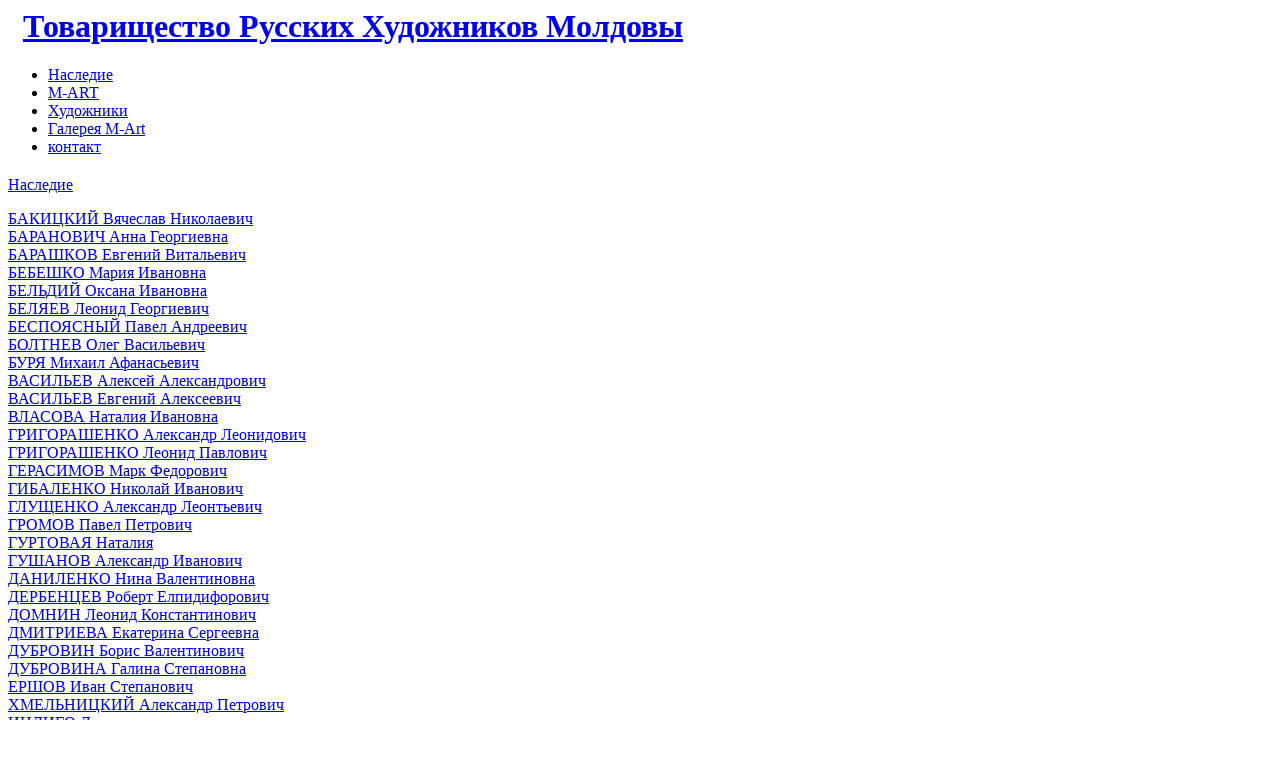

--- FILE ---
content_type: text/html; charset=UTF-8
request_url: https://www.moldovart.com/archive/
body_size: 10750
content:
<!DOCTYPE html PUBLIC "-//W3C//DTD XHTML 1.0 Transitional//EN" "http://www.w3.org/TR/xhtml1/DTD/xhtml1-transitional.dtd">
<html xmlns="http://www.w3.org/1999/xhtml" lang="ru-RU">
<head profile="http://gmpg.org/xfn/11">
<meta http-equiv="Content-Type" content="text/html; charset=UTF-8" />
<title>Товарищество Русских Художников Молдовы   &raquo; Наследие</title>

<link rel="stylesheet" href="https://www.moldovart.com/wp-content/themes/mqb/style.css" type="text/css" media="screen" />
<link rel="alternate" type="application/rss+xml" title="Товарищество Русских Художников Молдовы RSS Feed" href="https://www.moldovart.com/feed/" />
<link rel="pingback" href="https://www.moldovart.com/xmlrpc.php" />
<meta name='robots' content='max-image-preview:large' />
<link rel='dns-prefetch' href='//s.w.org' />
<link rel='stylesheet' id='wp-block-library-css'  href='https://www.moldovart.com/wp-includes/css/dist/block-library/style.min.css?ver=5.8.12' type='text/css' media='all' />
<link rel='stylesheet' id='archives-cal-calendrier-css'  href='https://www.moldovart.com/wp-content/plugins/archives-calendar-widget/themes/calendrier.css?ver=1.0.14' type='text/css' media='all' />
<link rel='stylesheet' id='cptch_stylesheet-css'  href='https://www.moldovart.com/wp-content/plugins/captcha/css/front_end_style.css?ver=4.2.8' type='text/css' media='all' />
<link rel='stylesheet' id='dashicons-css'  href='https://www.moldovart.com/wp-includes/css/dashicons.min.css?ver=5.8.12' type='text/css' media='all' />
<link rel='stylesheet' id='cptch_desktop_style-css'  href='https://www.moldovart.com/wp-content/plugins/captcha/css/desktop_style.css?ver=4.2.8' type='text/css' media='all' />
<link rel='stylesheet' id='shutter-0-css'  href='https://www.moldovart.com/wp-content/plugins/nextgen-gallery/products/photocrati_nextgen/modules/lightbox/static/shutter/shutter.css?ver=3.24' type='text/css' media='all' />
<script type='text/javascript' src='https://www.moldovart.com/wp-includes/js/jquery/jquery.min.js?ver=3.6.0' id='jquery-core-js'></script>
<script type='text/javascript' src='https://www.moldovart.com/wp-includes/js/jquery/jquery-migrate.min.js?ver=3.3.2' id='jquery-migrate-js'></script>
<script type='text/javascript' src='https://www.moldovart.com/wp-content/plugins/archives-calendar-widget/admin/js/jquery.arcw-init.js?ver=1.0.14' id='jquery-arcw-js'></script>
<script type='text/javascript' id='photocrati_ajax-js-extra'>
/* <![CDATA[ */
var photocrati_ajax = {"url":"https:\/\/www.moldovart.com\/index.php?photocrati_ajax=1","wp_home_url":"https:\/\/www.moldovart.com","wp_site_url":"https:\/\/www.moldovart.com","wp_root_url":"https:\/\/www.moldovart.com","wp_plugins_url":"https:\/\/www.moldovart.com\/wp-content\/plugins","wp_content_url":"https:\/\/www.moldovart.com\/wp-content","wp_includes_url":"https:\/\/www.moldovart.com\/wp-includes\/","ngg_param_slug":"nggallery"};
/* ]]> */
</script>
<script type='text/javascript' src='https://www.moldovart.com/wp-content/plugins/nextgen-gallery/products/photocrati_nextgen/modules/ajax/static/ajax.min.js?ver=3.24' id='photocrati_ajax-js'></script>
<link rel="https://api.w.org/" href="https://www.moldovart.com/wp-json/" /><link rel="alternate" type="application/json" href="https://www.moldovart.com/wp-json/wp/v2/pages/10" /><link rel="EditURI" type="application/rsd+xml" title="RSD" href="https://www.moldovart.com/xmlrpc.php?rsd" />
<link rel="wlwmanifest" type="application/wlwmanifest+xml" href="https://www.moldovart.com/wp-includes/wlwmanifest.xml" /> 
<meta name="generator" content="WordPress 5.8.12" />
<link rel="canonical" href="https://www.moldovart.com/archive/" />
<link rel='shortlink' href='https://www.moldovart.com/?p=10' />
<link rel="alternate" type="application/json+oembed" href="https://www.moldovart.com/wp-json/oembed/1.0/embed?url=https%3A%2F%2Fwww.moldovart.com%2Farchive%2F" />
<link rel="alternate" type="text/xml+oembed" href="https://www.moldovart.com/wp-json/oembed/1.0/embed?url=https%3A%2F%2Fwww.moldovart.com%2Farchive%2F&#038;format=xml" />
</head>

<body>
<div id="wrap">
<div id="header">
<div id="headone">
<a href="http://www.moldovart.com"><h1 style="margin-top:0px"><img src="https://www.moldovart.com/wp-content/themes/mqb/images/h.gif" alt="" style="margin-right:15px" />Товарищество Русских Художников Молдовы</h1></a>
<ul id="menu"><!-- xx -->
<li class="page_item page-item-10 page_item_has_children current_page_item"><a href="https://www.moldovart.com/archive/" aria-current="page">Наследие</a></li>
<li class="page_item page-item-2 page_item_has_children"><a href="https://www.moldovart.com/about/">M-ART</a></li>
<li class="page_item page-item-3442 page_item_has_children"><a href="https://www.moldovart.com/m/">Художники</a></li>
<li class="page_item page-item-18"><a href="https://www.moldovart.com/m-artgallery/">Галерея M-Art</a></li>
<li class="page_item page-item-27"><a href="https://www.moldovart.com/contact/">контакт</a></li>
</ul>
<!--<h1>Наследие</h1>-->
<h2><!--Товарищество Русских Художников Республики Молдова М-АРТ является общественной, творческой, интернациональной организацией, объединяющей профессиональных художников и искусствоведов которым близка русская культура. Также на сайте имеется информационный архив русских художников Молдовы.--></h2>
</div>
<div id="headtwo">
</div>
</div>
<div id="container" class="fix"><div id="content">
 
<div id="main-10" class="postMain">
<div class="post" id="post-10"> 
<div class="postMeta"><span class="date"><a href="https://www.moldovart.com/archive/" rel="bookmark" title="Наследие">Наследие</A></span></div>
<div class="entry"><p><a href="bakitskiy-vyacheslav-nikolaevich">БАКИЦКИЙ Вячеслав Николаевич</a><br />
<a href="baranovich-anna-georgievna">БАРАНОВИЧ Анна Георгиевна</a><br />
<a href="barashkov-evgeniy-vitalevich">БАРАШКОВ Евгений Витальевич</a><br />
<a href="bebeshko-mariya-ivanovna">БЕБЕШКО Мария Ивановна</a><br />
<a href="beldiy-oksana-ivanovna">БЕЛЬДИЙ Оксана Ивановна</a><br />
<a href="belyaev-leonid-georgievich">БЕЛЯЕВ Леонид Георгиевич</a><br />
<a href="bespoyasnyiy-pavel-andreevich">БЕСПОЯСНЫЙ Павел Андреевич</a><br />
<a href="boltnev-oleg-vasilevich">БОЛТНЕВ Олег Васильевич</a><br />
<a href="burya-mihail-afanasevich">БУРЯ Михаил Афанасьевич</a><br />
<a href="vasilev-aleksey-aleksandrovich">ВАСИЛЬЕВ Алексей Александрович</a><br />
<a href="vasilev-evgeniy-alekseevich">ВАСИЛЬЕВ Евгений Алексеевич</a><br />
<a href="vlasova-nataliya-ivanovna">ВЛАСОВА Наталия Ивановна</a><br />
<a href="grigorashenko-aleksandr-leonidovich">ГРИГОРАШЕНКО Александр Леонидович</a><br />
<a href="grigorashenko-leonid-pavlovich">ГРИГОРАШЕНКО Леонид Павлович</a><br />
<a href="gerasimov-mark-fedorovich">ГЕРАСИМОВ Марк Федорович</a><br />
<a href="gibalenko-nikolay-ivanovich">ГИБАЛЕНКО Николай Иванович</a><br />
<a href="glushhenko-aleksandr-leontevich">ГЛУЩЕНКО Александр Леонтьевич</a><br />
<a href="gromov-pavel-petrovich">ГРОМОВ Павел Петрович</a><br />
<a href="gurtovaya-nataliya">ГУРТОВАЯ Наталия</a><br />
<a href="gushanov-aleksandr-ivanovich">ГУШАНОВ Александр Иванович</a><br />
<a href="danilenko-nina-valentinovna">ДАНИЛЕНКО Нина Валентиновна</a><br />
<a href="derbentsev-robert-elpidiforovich">ДЕРБЕНЦЕВ Роберт Елпидифорович</a><br />
<a href="domnin-leonid-konstantinovich">ДОМНИН Леонид Константинович</a><br />
<a href="dmitrieva-ekaterina-sergeevna">ДМИТРИЕВА Екатерина Сергеевна</a><br />
<a href="dubrovin-boris-valentinovich">ДУБРОВИН Борис Валентинович</a><br />
<a href="dubrovina-galina-stepanovna">ДУБРОВИНА Галина Степановна</a><br />
<a href="ershov-ivan-stepanovich">ЕРШОВ Иван Степанович</a><br />
<a href="hmelnitskiy-aleksandr-petrovich">ХМЕЛЬНИЦКИЙ Александр Петрович</a><br />
<a href="indigo-liana">ИНДИГО Лиана</a><br />
<a href="ignatenko-vyacheslav-mihaylovich">ИГНАТЕНКО Вячеслав Михайлович</a><br />
<a href="ivanov-viktor-andreevich">ИВАНОВ Виктор Андреевич</a><br />
<a href="ivonin-aleksandr-timofeevich">ИВОНИН Александр Тимофеевич</a><br />
<a href="zhankov-georgiy-dmitrievich">ЖАНКОВ Георгий Дмитриевич</a><br />
<a href="zheludev-anatoliy-nikolaevich">ЖЕЛУДЕВ Анатолий Николаевич</a><br />
<a href="zhiglitskiy-vyacheslav">ЖИГЛИЦКИЙ Вячеслав</a><br />
<a href="kanashin-yuriy-aleksandrovich">КАНАШИН Юрий Александрович</a><br />
<a href="kapustenko-natalya-aleksandrovna">КАПУСТЕНКО Наталья Александровна</a><br />
<a href="kantor-vladimir-viktorovich">КАНТОР Владимир Викторович</a><br />
<a href="kantor-molotova-galina-nikolaevna">КАНТОР &#8212; МОЛОТОВА Галина Николаевна</a><br />
<a href="katalnikov-aleksey-vladimirovich">КАТАЛЬНИКОВ Алексей Владимирович</a><br />
<a href="kobizeva-klavdiya-semenovna">КОБИЗЕВА Клавдия Семеновна</a><br />
<a href="kovarskaya-yuliya-grigorevna">КОВАРСКАЯ Юлия Григорьевна</a><br />
<a href="konenkov-eduard-sergeevich">КОНЕНКОВ Эдуард Сергеевич</a><br />
<a href="koryakin-valentin-aleksandrovich">КОРЯКИН Валентин Александрович</a><br />
<a href="koryakin-vladislav-valentinovich">КОРЯКИН Владислав Валентинович</a><br />
<a href="koryakina-nataliya-anatolevna">КОРЯКИНА Наталия Анатольевна</a><br />
<a href="koteleva-veronika-vasilevna">КОТЕЛЕВА Вероника Васильевна</a><br />
<a href="koval-viktor-gavrilovich">КОВАЛЬ Виктор Гаврилович</a><br />
<a href="krivaya-olga-ivanovna">КРИВАЯ Ольга Ивановна</a><br />
<a href="kuzmin-aleksandr-nikolaevich">КУЗЬМИН Александр Николаевич</a><br />
<a href="kubani-viktor-mihaylovich">КУБАНИ Виктор Михайлович</a><br />
<a href="lihman-aleksandr-anatolevich">ЛИХМАН Александр Анатольевич</a><br />
<a href="malyarenko-valeriy-ivanovich">МАЛЯРЕНКО Валерий Иванович</a><br />
<a href="mayorov-sergey-evgenevich">МАЙОРОВ Сергей Евгеньевич</a><br />
<a href="manevich-roman-borisovich">МАНЕВИЧ Роман Борисович</a><br />
<a href="nezhivov-valentin-ivanovich">НЕЖИВОВ Валентин Иванович</a><br />
<a href="neugodnikov-pavel-safonovich">НЕУГОДНИКОВ Павел Сафонович</a><br />
<a href="nizhnik-anatoliy-alekseevich">НИЖНИК Анатолий Алексеевич</a><br />
<a href="nikitin-leonid-stepanovich">НИКИТИН Леонид Степанович</a><br />
<a href="novikov-vladimir-iosifovich">НОВИКОВ Владимир Иосифович</a><br />
<a href="novikov-aleksey-ivanovich">НОВИКОВ Алексей Иванович</a><br />
<a href="obuh-vladislav-andreevich">ОБУХ Владислав Андреевич</a><br />
<a href="obuh-pavel-vladislavovich">ОБУХ Павел Владиславович</a><br />
<a href="okushko-rostislav-vladimirovich">ОКУШКО Ростислав Владимирович</a><br />
<a href="orlov-andrey-mihaylovich">ОРЛОВ Андрей Михайлович</a><br />
<a href="orlova-olga-dmitrievna">ОРЛОВА Ольга Дмитриевна</a><br />
<a href="oleynik-tatyana-mihaylovna">ОЛЕЙНИК Татьяна Михайловна</a><br />
<a href="parshikov-anatoliy-ivanovich">ПАРШИКОВ Анатолий Иванович</a><br />
<a href="pasechnaya-svetlana-nikolaevna">ПАСЕЧНАЯ Светлана Николаевна</a><br />
<a href="petrov-grigoriy-dmitrievich">ПЕТРОВ Григорий Дмитриевич</a><br />
<a href="pivchenko-yuriy-grigorevich">ПИВЧЕНКО Юрий Григорьевич</a><br />
<a href="polyakov-boris-aksentevich">ПОЛЯКОВ Борис Аксентьевич</a><br />
<a href="rudenko-olga-aleksandrovna">РУДЕНКО Ольга Александровна</a><br />
<a href="rudyaga-vasiliy-ivanovich">РУДЯГА Василий Иванович</a><br />
<a href="rumyantsev-yuriy-dmitrievich">РУМЯНЦЕВ Юрий Дмитриевич</a><br />
<a href="sadovskaya-varvara-kalistratovna">САДОВСКАЯ Варвара Калистратовна</a><br />
<a href="cherednikov-igor-nikolaevich">ЧЕРЕДНИКОВ Игорь Николаевич</a><br />
<a href="shaposhnikov-fedor-ivanovich">ШАПОШНИКОВ Федор Иванович</a><br />
<a href="shibaev-yuriy-nikolaevich">ШИБАЕВ Юрий Николаевич</a><br />
<a href="shibaeva-nina-yurevna">ШИБАЕВА Нина Юрьевна</a><br />
<a href="shirokorad-boris-nikolaevich">ШИРОКОРАД Борис Николаевич</a><br />
<a href="shuvalova-tatyana-aleksandrovna">ШУВАЛОВА Татьяна Александровна</a><br />
<a href="shuma-vladimir-mihaylovich">ШУМА Владимир Михайлович</a><br />
<a href="shuma-tatyana-aleksandrovna">ШУМА Татьяна Александровна</a><br />
<a href="salko-alla">САЛКО Алла</a><br />
<a href="salko-yuriy">САЛКО Юрий</a><br />
<a href="sazhina-nelli-nikolaevna">САЖИНА Нелли Николаевна</a><br />
<a href="serova-laricheva-nelli-pavlovna">СЕРОВА-ЛАРИЧЕВА Нелли Павловна</a><br />
<a href="silitskiy-anatoliy-ivanovich">СИЛИЦКИЙ Анатолий Иванович</a><br />
<a href="simakov-ernest-iosifovich">СИМАКОВ Эрнест Иосифович</a><br />
<a href="slobodzinskiy-veniamin-nikolaevich">СЛОБОДЗИНСКИЙ Вениамин Николаевич</a><br />
<a href="smirnov-vladimir-evgenevich">СМИРНОВ Владимир Евгеньевич</a><br />
<a href="smyishlyaev-anatoliy-petrovich">СМЫШЛЯЕВ Анатолий Петрович</a><br />
<a href="sokolov-boris-eliseevich">СОКОЛОВ Борис Елисеевич</a><br />
<a href="sosnovtsev-viktor-afanasevich">СОСНОВЦЕВ Виктор Афанасьевич</a><br />
<a href="spitsyin-gennadiy-nikolaevich">СПИЦЫН Геннадий Николаевич</a><br />
<a href="fitov-leonid-lyubomirovich">ФИТОВ Леонид Любомирович</a><br />
<a href="tiranin-sergey-aleksandrovich">ТИРАНИН Сергей Александрович</a><br />
<a href="tiseev-vitaliy-petrovich">ТИСЕЕВ Виталий Петрович</a><br />
<a href="toma-lyudmila-anatolevna">ТОМА Людмила Анатольевна</a><br />
<a href="tretyachenko-viktor-vasilevich">ТРЕТЬЯЧЕНКО Виктор Васильевич</a><br />
<a href="tsoncheva">ЦОНЧЕВА Людмила Константиновна</a><br />
<a href="usov-afrikan-lvovich">УСОВ Африкан Львович</a><br />
<a href="horovskiy-yuriy-alekseevich">ХОРОВСКИЙ Юрий Алексеевич</a><br />
<a href="zaytsev-vyacheslav-ageevich">ЗАЙЦЕВ Вячеслав Агеевич</a><br />
<a href="zazerskaya-vilgelmina-dmitrievna">ЗАЗЕРСКАЯ Вильгельмина Дмитриевна</a><br />
<a href="zibrov-evgeniy-aleksandrovich">ЗИБРОВ Евгений Александрович</a></p>
</div>
</div>
</div>
<!-- You can start editing here. -->
  <!--<p class="nocomments">Comments are closed.</p>-->
	</div>
<div id="sidebar_one">
<div class="side_content sidebar_links"><h3>Каталог &#8212; справочник</h3>			<div class="textwidget"><div style="width:230px;height:100px;border: 1px solid #dfdfdf;"><a href="https://get.google.com/albumarchive/100414374067816964296/album/AF1QipPMFkqtURPGzqUgI3bzZbgcCcu08cF8xWt5Fvrv/AF1QipPgypT1lzvpjFl5vq74E-qapBVmP61C6vnSPMeE?source=pwa#5935482565038282034" target="_Blank" rel="noopener"><img src="/wp-content/uploads/a/catalog.jpg" alt="" style="float:left;margin-right:5px"><b>Русская ветвь изобразительного древа Молдовы</b><img src="/wp-content/uploads/a/arr.png" alt="" style="margin-top:5px"></a></div><br></div>
		</div><div class="side_content sidebar_links"><h3>Художники</h3>			<div class="textwidget"><div style="padding-left:10px"><b>
<a href="/m/antosyak/">Антосяк А.Г.</a><br>
<a href="/m/bobkova/">Бобкова В.А.</a><br>
<a href="/m/lashevskiy/">Лащевский Ю.В.</a><br>
<a href="/m/molotova/">Кантор-Молотова Г.</a><br>
<a href="/m/koteleva-toma/">Котелева-Тома В.</a><br>
<a href="/m/maslikova/">Масликова А.</a><br>
<a href="/m/mudrak/">Мудрак Л. П.</a><br>
<a href="/archive/orlova-olga-dmitrievna/">Орлова О.Д.</a><br>
<a href="/m/shibaev/">Шибаев А.</a><br>
<a href="/archive/shibaeva-nina-yurevna/">Шибаева Н.Ю.</a><br>
<a href="/m/olesya-shibaeva/">Шибаева O.</a><br>
<a href="/m/sulin/">Сулин С.И.</a><br>
<a href="/m/toma/">Тома Л.А.</a></b><br><br></div>

<b>Предшественники</b><br>
<div style="padding-top:5px;padding-left:10px"><b>
<a href="/archive/gotovtsev/">Готовцев Р.В.</a><br>
<a href="/archive/orlov-andrey-mihaylovich/">Орлов А.М.</a><br>
<a href="/archive/sidalkovskiy/">Сидалковский А.М.</a><br>
<a href="/archive/tsyipina/">Цыпина И.М.</a><br>
<a href="/archive/tsoncheva/">Цончева Л.K.</a><br>
<a href="/archive/zabrodina/">Забродина Н. П.</a><br><br>
</b></div></div>
		</div>
		<div class="side_content sidebar_links">
		<h3>Свежие записи</h3>
		<ul>
											<li>
					<a href="https://www.moldovart.com/2020/03/08/olesya-shibaeva-novyiy-chlen-tovarishhestva-m-art/">8.03.2020. Олеся Шибаева &#8212; новый член Товарищества «М-АРТ»</a>
									</li>
											<li>
					<a href="https://www.moldovart.com/2020/02/25/sergey-sulin-hudozhnik-pushkin-lyubim-vo-vse-vremena/">Сергей СУЛИН, художник: “Пушкин любим во все времена”</a>
									</li>
											<li>
					<a href="https://www.moldovart.com/2020/01/12/zimniy-salon-angelyi-rozhdestva/">Зимний салон: «Ангелы Рождества»</a>
									</li>
											<li>
					<a href="https://www.moldovart.com/2019/12/31/vyistavki-i-meropriyatiya-tovarishhestva-m-art-2019-god/">ВЫСТАВКИ И МЕРОПРИЯТИЯ ТОВАРИЩЕСТВА «М-АРТ»,  2019 ГОД</a>
									</li>
											<li>
					<a href="https://www.moldovart.com/2019/12/27/angelyi-rozhdestva/">«Ангелы Рождества»</a>
									</li>
					</ul>

		</div><div class="side_content sidebar_links"><form role="search" method="get" action="https://www.moldovart.com/" class="wp-block-search__button-outside wp-block-search__text-button wp-block-search"><label for="wp-block-search__input-1" class="wp-block-search__label">Поиск</label><div class="wp-block-search__inside-wrapper"><input type="search" id="wp-block-search__input-1" class="wp-block-search__input" name="s" value="" placeholder=""  required /><button type="submit" class="wp-block-search__button ">Поиск</button></div></form></div></div>

<div id="sidebar_two">
<div class="side_content sidebar_links"><h3>Архив</h3>
<!-- Archives Calendar Widget by Aleksei Polechin - alek´ - http://alek.be -->
<div class="calendar-archives twentytwelve" id="arc-Архив-87"><div class="calendar-navigation"><a href="" class="prev-year"><span><</span></a><div class="menu-container years"><a href="https://www.moldovart.com/2020/" class="title">2020</a><ul class="menu"><li><a href="https://www.moldovart.com/2020/" class="2020 current" rel="0" >2020</a></li><li><a href="https://www.moldovart.com/2019/" class="2019" rel="1" >2019</a></li><li><a href="https://www.moldovart.com/2018/" class="2018" rel="2" >2018</a></li><li><a href="https://www.moldovart.com/2017/" class="2017" rel="3" >2017</a></li><li><a href="https://www.moldovart.com/2016/" class="2016" rel="4" >2016</a></li><li><a href="https://www.moldovart.com/2015/" class="2015" rel="5" >2015</a></li><li><a href="https://www.moldovart.com/2014/" class="2014" rel="6" >2014</a></li><li><a href="https://www.moldovart.com/2013/" class="2013" rel="7" >2013</a></li><li><a href="https://www.moldovart.com/2012/" class="2012" rel="8" >2012</a></li><li><a href="https://www.moldovart.com/2011/" class="2011" rel="9" >2011</a></li><li><a href="https://www.moldovart.com/2010/" class="2010" rel="10" >2010</a></li><li><a href="https://www.moldovart.com/2009/" class="2009" rel="11" >2009</a></li><li><a href="https://www.moldovart.com/2008/" class="2008" rel="12" >2008</a></li><li><a href="https://www.moldovart.com/2007/" class="2007" rel="13" >2007</a></li><li><a href="https://www.moldovart.com/2006/" class="2006" rel="14" >2006</a></li><li><a href="https://www.moldovart.com/2005/" class="2005" rel="15" >2005</a></li><li><a href="https://www.moldovart.com/2004/" class="2004" rel="16" >2004</a></li></ul><div class="arrow-down"><span>&#x25bc;</span></div></div><a href="" class="next-year"><span>></span></a></div><div class="archives-years"><div class="year 2020 current" rel="0"><div class="month has-posts"><a href="https://www.moldovart.com/2020/01/" title="Январь, 2020 - 1 Post" data-date="2020-1"><span class="month-name">Янв</span><span class="postcount"><span class="count-number">1</span> <span class="count-text">Post</span></span></a></div><div class="month has-posts"><a href="https://www.moldovart.com/2020/02/" title="Февраль, 2020 - 1 Post" data-date="2020-2"><span class="month-name">Фев</span><span class="postcount"><span class="count-number">1</span> <span class="count-text">Post</span></span></a></div><div class="month has-posts"><a href="https://www.moldovart.com/2020/03/" title="Март, 2020 - 1 Post" data-date="2020-3"><span class="month-name">Мар</span><span class="postcount"><span class="count-number">1</span> <span class="count-text">Post</span></span></a></div><div class="month last"><span class="month-name">Апр</span><span class="postcount"><span class="count-number">0</span> <span class="count-text">Posts</span></span></div><div class="month"><span class="month-name">Май</span><span class="postcount"><span class="count-number">0</span> <span class="count-text">Posts</span></span></div><div class="month"><span class="month-name">Июн</span><span class="postcount"><span class="count-number">0</span> <span class="count-text">Posts</span></span></div><div class="month"><span class="month-name">Июл</span><span class="postcount"><span class="count-number">0</span> <span class="count-text">Posts</span></span></div><div class="month last"><span class="month-name">Авг</span><span class="postcount"><span class="count-number">0</span> <span class="count-text">Posts</span></span></div><div class="month"><span class="month-name">Сен</span><span class="postcount"><span class="count-number">0</span> <span class="count-text">Posts</span></span></div><div class="month"><span class="month-name">Окт</span><span class="postcount"><span class="count-number">0</span> <span class="count-text">Posts</span></span></div><div class="month"><span class="month-name">Ноя</span><span class="postcount"><span class="count-number">0</span> <span class="count-text">Posts</span></span></div><div class="month last"><span class="month-name">Дек</span><span class="postcount"><span class="count-number">0</span> <span class="count-text">Posts</span></span></div></div>
<div class="year 2019" rel="1"><div class="month has-posts"><a href="https://www.moldovart.com/2019/01/" title="Январь, 2019 - 2 Posts" data-date="2019-1"><span class="month-name">Янв</span><span class="postcount"><span class="count-number">2</span> <span class="count-text">Posts</span></span></a></div><div class="month has-posts"><a href="https://www.moldovart.com/2019/02/" title="Февраль, 2019 - 3 Posts" data-date="2019-2"><span class="month-name">Фев</span><span class="postcount"><span class="count-number">3</span> <span class="count-text">Posts</span></span></a></div><div class="month"><span class="month-name">Мар</span><span class="postcount"><span class="count-number">0</span> <span class="count-text">Posts</span></span></div><div class="month last has-posts"><a href="https://www.moldovart.com/2019/04/" title="Апрель, 2019 - 3 Posts" data-date="2019-4"><span class="month-name">Апр</span><span class="postcount"><span class="count-number">3</span> <span class="count-text">Posts</span></span></a></div><div class="month has-posts"><a href="https://www.moldovart.com/2019/05/" title="Май, 2019 - 4 Posts" data-date="2019-5"><span class="month-name">Май</span><span class="postcount"><span class="count-number">4</span> <span class="count-text">Posts</span></span></a></div><div class="month has-posts"><a href="https://www.moldovart.com/2019/06/" title="Июнь, 2019 - 1 Post" data-date="2019-6"><span class="month-name">Июн</span><span class="postcount"><span class="count-number">1</span> <span class="count-text">Post</span></span></a></div><div class="month has-posts"><a href="https://www.moldovart.com/2019/07/" title="Июль, 2019 - 2 Posts" data-date="2019-7"><span class="month-name">Июл</span><span class="postcount"><span class="count-number">2</span> <span class="count-text">Posts</span></span></a></div><div class="month last"><span class="month-name">Авг</span><span class="postcount"><span class="count-number">0</span> <span class="count-text">Posts</span></span></div><div class="month has-posts"><a href="https://www.moldovart.com/2019/09/" title="Сентябрь, 2019 - 2 Posts" data-date="2019-9"><span class="month-name">Сен</span><span class="postcount"><span class="count-number">2</span> <span class="count-text">Posts</span></span></a></div><div class="month has-posts"><a href="https://www.moldovart.com/2019/10/" title="Октябрь, 2019 - 1 Post" data-date="2019-10"><span class="month-name">Окт</span><span class="postcount"><span class="count-number">1</span> <span class="count-text">Post</span></span></a></div><div class="month"><span class="month-name">Ноя</span><span class="postcount"><span class="count-number">0</span> <span class="count-text">Posts</span></span></div><div class="month last has-posts"><a href="https://www.moldovart.com/2019/12/" title="Декабрь, 2019 - 5 Posts" data-date="2019-12"><span class="month-name">Дек</span><span class="postcount"><span class="count-number">5</span> <span class="count-text">Posts</span></span></a></div></div>
<div class="year 2018" rel="2"><div class="month has-posts"><a href="https://www.moldovart.com/2018/01/" title="Январь, 2018 - 1 Post" data-date="2018-1"><span class="month-name">Янв</span><span class="postcount"><span class="count-number">1</span> <span class="count-text">Post</span></span></a></div><div class="month"><span class="month-name">Фев</span><span class="postcount"><span class="count-number">0</span> <span class="count-text">Posts</span></span></div><div class="month has-posts"><a href="https://www.moldovart.com/2018/03/" title="Март, 2018 - 1 Post" data-date="2018-3"><span class="month-name">Мар</span><span class="postcount"><span class="count-number">1</span> <span class="count-text">Post</span></span></a></div><div class="month last has-posts"><a href="https://www.moldovart.com/2018/04/" title="Апрель, 2018 - 2 Posts" data-date="2018-4"><span class="month-name">Апр</span><span class="postcount"><span class="count-number">2</span> <span class="count-text">Posts</span></span></a></div><div class="month has-posts"><a href="https://www.moldovart.com/2018/05/" title="Май, 2018 - 1 Post" data-date="2018-5"><span class="month-name">Май</span><span class="postcount"><span class="count-number">1</span> <span class="count-text">Post</span></span></a></div><div class="month has-posts"><a href="https://www.moldovart.com/2018/06/" title="Июнь, 2018 - 1 Post" data-date="2018-6"><span class="month-name">Июн</span><span class="postcount"><span class="count-number">1</span> <span class="count-text">Post</span></span></a></div><div class="month has-posts"><a href="https://www.moldovart.com/2018/07/" title="Июль, 2018 - 2 Posts" data-date="2018-7"><span class="month-name">Июл</span><span class="postcount"><span class="count-number">2</span> <span class="count-text">Posts</span></span></a></div><div class="month last"><span class="month-name">Авг</span><span class="postcount"><span class="count-number">0</span> <span class="count-text">Posts</span></span></div><div class="month has-posts"><a href="https://www.moldovart.com/2018/09/" title="Сентябрь, 2018 - 1 Post" data-date="2018-9"><span class="month-name">Сен</span><span class="postcount"><span class="count-number">1</span> <span class="count-text">Post</span></span></a></div><div class="month has-posts"><a href="https://www.moldovart.com/2018/10/" title="Октябрь, 2018 - 3 Posts" data-date="2018-10"><span class="month-name">Окт</span><span class="postcount"><span class="count-number">3</span> <span class="count-text">Posts</span></span></a></div><div class="month has-posts"><a href="https://www.moldovart.com/2018/11/" title="Ноябрь, 2018 - 7 Posts" data-date="2018-11"><span class="month-name">Ноя</span><span class="postcount"><span class="count-number">7</span> <span class="count-text">Posts</span></span></a></div><div class="month last has-posts"><a href="https://www.moldovart.com/2018/12/" title="Декабрь, 2018 - 6 Posts" data-date="2018-12"><span class="month-name">Дек</span><span class="postcount"><span class="count-number">6</span> <span class="count-text">Posts</span></span></a></div></div>
<div class="year 2017" rel="3"><div class="month has-posts"><a href="https://www.moldovart.com/2017/01/" title="Январь, 2017 - 2 Posts" data-date="2017-1"><span class="month-name">Янв</span><span class="postcount"><span class="count-number">2</span> <span class="count-text">Posts</span></span></a></div><div class="month has-posts"><a href="https://www.moldovart.com/2017/02/" title="Февраль, 2017 - 1 Post" data-date="2017-2"><span class="month-name">Фев</span><span class="postcount"><span class="count-number">1</span> <span class="count-text">Post</span></span></a></div><div class="month has-posts"><a href="https://www.moldovart.com/2017/03/" title="Март, 2017 - 1 Post" data-date="2017-3"><span class="month-name">Мар</span><span class="postcount"><span class="count-number">1</span> <span class="count-text">Post</span></span></a></div><div class="month last has-posts"><a href="https://www.moldovart.com/2017/04/" title="Апрель, 2017 - 2 Posts" data-date="2017-4"><span class="month-name">Апр</span><span class="postcount"><span class="count-number">2</span> <span class="count-text">Posts</span></span></a></div><div class="month has-posts"><a href="https://www.moldovart.com/2017/05/" title="Май, 2017 - 1 Post" data-date="2017-5"><span class="month-name">Май</span><span class="postcount"><span class="count-number">1</span> <span class="count-text">Post</span></span></a></div><div class="month has-posts"><a href="https://www.moldovart.com/2017/06/" title="Июнь, 2017 - 1 Post" data-date="2017-6"><span class="month-name">Июн</span><span class="postcount"><span class="count-number">1</span> <span class="count-text">Post</span></span></a></div><div class="month"><span class="month-name">Июл</span><span class="postcount"><span class="count-number">0</span> <span class="count-text">Posts</span></span></div><div class="month last"><span class="month-name">Авг</span><span class="postcount"><span class="count-number">0</span> <span class="count-text">Posts</span></span></div><div class="month"><span class="month-name">Сен</span><span class="postcount"><span class="count-number">0</span> <span class="count-text">Posts</span></span></div><div class="month has-posts"><a href="https://www.moldovart.com/2017/10/" title="Октябрь, 2017 - 2 Posts" data-date="2017-10"><span class="month-name">Окт</span><span class="postcount"><span class="count-number">2</span> <span class="count-text">Posts</span></span></a></div><div class="month has-posts"><a href="https://www.moldovart.com/2017/11/" title="Ноябрь, 2017 - 2 Posts" data-date="2017-11"><span class="month-name">Ноя</span><span class="postcount"><span class="count-number">2</span> <span class="count-text">Posts</span></span></a></div><div class="month last has-posts"><a href="https://www.moldovart.com/2017/12/" title="Декабрь, 2017 - 8 Posts" data-date="2017-12"><span class="month-name">Дек</span><span class="postcount"><span class="count-number">8</span> <span class="count-text">Posts</span></span></a></div></div>
<div class="year 2016" rel="4"><div class="month"><span class="month-name">Янв</span><span class="postcount"><span class="count-number">0</span> <span class="count-text">Posts</span></span></div><div class="month has-posts"><a href="https://www.moldovart.com/2016/02/" title="Февраль, 2016 - 2 Posts" data-date="2016-2"><span class="month-name">Фев</span><span class="postcount"><span class="count-number">2</span> <span class="count-text">Posts</span></span></a></div><div class="month has-posts"><a href="https://www.moldovart.com/2016/03/" title="Март, 2016 - 1 Post" data-date="2016-3"><span class="month-name">Мар</span><span class="postcount"><span class="count-number">1</span> <span class="count-text">Post</span></span></a></div><div class="month last has-posts"><a href="https://www.moldovart.com/2016/04/" title="Апрель, 2016 - 3 Posts" data-date="2016-4"><span class="month-name">Апр</span><span class="postcount"><span class="count-number">3</span> <span class="count-text">Posts</span></span></a></div><div class="month has-posts"><a href="https://www.moldovart.com/2016/05/" title="Май, 2016 - 1 Post" data-date="2016-5"><span class="month-name">Май</span><span class="postcount"><span class="count-number">1</span> <span class="count-text">Post</span></span></a></div><div class="month has-posts"><a href="https://www.moldovart.com/2016/06/" title="Июнь, 2016 - 1 Post" data-date="2016-6"><span class="month-name">Июн</span><span class="postcount"><span class="count-number">1</span> <span class="count-text">Post</span></span></a></div><div class="month has-posts"><a href="https://www.moldovart.com/2016/07/" title="Июль, 2016 - 1 Post" data-date="2016-7"><span class="month-name">Июл</span><span class="postcount"><span class="count-number">1</span> <span class="count-text">Post</span></span></a></div><div class="month last has-posts"><a href="https://www.moldovart.com/2016/08/" title="Август, 2016 - 1 Post" data-date="2016-8"><span class="month-name">Авг</span><span class="postcount"><span class="count-number">1</span> <span class="count-text">Post</span></span></a></div><div class="month has-posts"><a href="https://www.moldovart.com/2016/09/" title="Сентябрь, 2016 - 1 Post" data-date="2016-9"><span class="month-name">Сен</span><span class="postcount"><span class="count-number">1</span> <span class="count-text">Post</span></span></a></div><div class="month has-posts"><a href="https://www.moldovart.com/2016/10/" title="Октябрь, 2016 - 2 Posts" data-date="2016-10"><span class="month-name">Окт</span><span class="postcount"><span class="count-number">2</span> <span class="count-text">Posts</span></span></a></div><div class="month has-posts"><a href="https://www.moldovart.com/2016/11/" title="Ноябрь, 2016 - 4 Posts" data-date="2016-11"><span class="month-name">Ноя</span><span class="postcount"><span class="count-number">4</span> <span class="count-text">Posts</span></span></a></div><div class="month last has-posts"><a href="https://www.moldovart.com/2016/12/" title="Декабрь, 2016 - 5 Posts" data-date="2016-12"><span class="month-name">Дек</span><span class="postcount"><span class="count-number">5</span> <span class="count-text">Posts</span></span></a></div></div>
<div class="year 2015" rel="5"><div class="month has-posts"><a href="https://www.moldovart.com/2015/01/" title="Январь, 2015 - 2 Posts" data-date="2015-1"><span class="month-name">Янв</span><span class="postcount"><span class="count-number">2</span> <span class="count-text">Posts</span></span></a></div><div class="month has-posts"><a href="https://www.moldovart.com/2015/02/" title="Февраль, 2015 - 2 Posts" data-date="2015-2"><span class="month-name">Фев</span><span class="postcount"><span class="count-number">2</span> <span class="count-text">Posts</span></span></a></div><div class="month has-posts"><a href="https://www.moldovart.com/2015/03/" title="Март, 2015 - 2 Posts" data-date="2015-3"><span class="month-name">Мар</span><span class="postcount"><span class="count-number">2</span> <span class="count-text">Posts</span></span></a></div><div class="month last has-posts"><a href="https://www.moldovart.com/2015/04/" title="Апрель, 2015 - 3 Posts" data-date="2015-4"><span class="month-name">Апр</span><span class="postcount"><span class="count-number">3</span> <span class="count-text">Posts</span></span></a></div><div class="month has-posts"><a href="https://www.moldovart.com/2015/05/" title="Май, 2015 - 1 Post" data-date="2015-5"><span class="month-name">Май</span><span class="postcount"><span class="count-number">1</span> <span class="count-text">Post</span></span></a></div><div class="month"><span class="month-name">Июн</span><span class="postcount"><span class="count-number">0</span> <span class="count-text">Posts</span></span></div><div class="month has-posts"><a href="https://www.moldovart.com/2015/07/" title="Июль, 2015 - 1 Post" data-date="2015-7"><span class="month-name">Июл</span><span class="postcount"><span class="count-number">1</span> <span class="count-text">Post</span></span></a></div><div class="month last has-posts"><a href="https://www.moldovart.com/2015/08/" title="Август, 2015 - 1 Post" data-date="2015-8"><span class="month-name">Авг</span><span class="postcount"><span class="count-number">1</span> <span class="count-text">Post</span></span></a></div><div class="month has-posts"><a href="https://www.moldovart.com/2015/09/" title="Сентябрь, 2015 - 1 Post" data-date="2015-9"><span class="month-name">Сен</span><span class="postcount"><span class="count-number">1</span> <span class="count-text">Post</span></span></a></div><div class="month has-posts"><a href="https://www.moldovart.com/2015/10/" title="Октябрь, 2015 - 3 Posts" data-date="2015-10"><span class="month-name">Окт</span><span class="postcount"><span class="count-number">3</span> <span class="count-text">Posts</span></span></a></div><div class="month"><span class="month-name">Ноя</span><span class="postcount"><span class="count-number">0</span> <span class="count-text">Posts</span></span></div><div class="month last has-posts"><a href="https://www.moldovart.com/2015/12/" title="Декабрь, 2015 - 4 Posts" data-date="2015-12"><span class="month-name">Дек</span><span class="postcount"><span class="count-number">4</span> <span class="count-text">Posts</span></span></a></div></div>
<div class="year 2014" rel="6"><div class="month has-posts"><a href="https://www.moldovart.com/2014/01/" title="Январь, 2014 - 2 Posts" data-date="2014-1"><span class="month-name">Янв</span><span class="postcount"><span class="count-number">2</span> <span class="count-text">Posts</span></span></a></div><div class="month has-posts"><a href="https://www.moldovart.com/2014/02/" title="Февраль, 2014 - 1 Post" data-date="2014-2"><span class="month-name">Фев</span><span class="postcount"><span class="count-number">1</span> <span class="count-text">Post</span></span></a></div><div class="month has-posts"><a href="https://www.moldovart.com/2014/03/" title="Март, 2014 - 1 Post" data-date="2014-3"><span class="month-name">Мар</span><span class="postcount"><span class="count-number">1</span> <span class="count-text">Post</span></span></a></div><div class="month last has-posts"><a href="https://www.moldovart.com/2014/04/" title="Апрель, 2014 - 3 Posts" data-date="2014-4"><span class="month-name">Апр</span><span class="postcount"><span class="count-number">3</span> <span class="count-text">Posts</span></span></a></div><div class="month"><span class="month-name">Май</span><span class="postcount"><span class="count-number">0</span> <span class="count-text">Posts</span></span></div><div class="month has-posts"><a href="https://www.moldovart.com/2014/06/" title="Июнь, 2014 - 1 Post" data-date="2014-6"><span class="month-name">Июн</span><span class="postcount"><span class="count-number">1</span> <span class="count-text">Post</span></span></a></div><div class="month has-posts"><a href="https://www.moldovart.com/2014/07/" title="Июль, 2014 - 1 Post" data-date="2014-7"><span class="month-name">Июл</span><span class="postcount"><span class="count-number">1</span> <span class="count-text">Post</span></span></a></div><div class="month last"><span class="month-name">Авг</span><span class="postcount"><span class="count-number">0</span> <span class="count-text">Posts</span></span></div><div class="month"><span class="month-name">Сен</span><span class="postcount"><span class="count-number">0</span> <span class="count-text">Posts</span></span></div><div class="month has-posts"><a href="https://www.moldovart.com/2014/10/" title="Октябрь, 2014 - 2 Posts" data-date="2014-10"><span class="month-name">Окт</span><span class="postcount"><span class="count-number">2</span> <span class="count-text">Posts</span></span></a></div><div class="month has-posts"><a href="https://www.moldovart.com/2014/11/" title="Ноябрь, 2014 - 1 Post" data-date="2014-11"><span class="month-name">Ноя</span><span class="postcount"><span class="count-number">1</span> <span class="count-text">Post</span></span></a></div><div class="month last has-posts"><a href="https://www.moldovart.com/2014/12/" title="Декабрь, 2014 - 2 Posts" data-date="2014-12"><span class="month-name">Дек</span><span class="postcount"><span class="count-number">2</span> <span class="count-text">Posts</span></span></a></div></div>
<div class="year 2013" rel="7"><div class="month has-posts"><a href="https://www.moldovart.com/2013/01/" title="Январь, 2013 - 4 Posts" data-date="2013-1"><span class="month-name">Янв</span><span class="postcount"><span class="count-number">4</span> <span class="count-text">Posts</span></span></a></div><div class="month has-posts"><a href="https://www.moldovart.com/2013/02/" title="Февраль, 2013 - 9 Posts" data-date="2013-2"><span class="month-name">Фев</span><span class="postcount"><span class="count-number">9</span> <span class="count-text">Posts</span></span></a></div><div class="month has-posts"><a href="https://www.moldovart.com/2013/03/" title="Март, 2013 - 2 Posts" data-date="2013-3"><span class="month-name">Мар</span><span class="postcount"><span class="count-number">2</span> <span class="count-text">Posts</span></span></a></div><div class="month last has-posts"><a href="https://www.moldovart.com/2013/04/" title="Апрель, 2013 - 1 Post" data-date="2013-4"><span class="month-name">Апр</span><span class="postcount"><span class="count-number">1</span> <span class="count-text">Post</span></span></a></div><div class="month has-posts"><a href="https://www.moldovart.com/2013/05/" title="Май, 2013 - 2 Posts" data-date="2013-5"><span class="month-name">Май</span><span class="postcount"><span class="count-number">2</span> <span class="count-text">Posts</span></span></a></div><div class="month has-posts"><a href="https://www.moldovart.com/2013/06/" title="Июнь, 2013 - 1 Post" data-date="2013-6"><span class="month-name">Июн</span><span class="postcount"><span class="count-number">1</span> <span class="count-text">Post</span></span></a></div><div class="month has-posts"><a href="https://www.moldovart.com/2013/07/" title="Июль, 2013 - 2 Posts" data-date="2013-7"><span class="month-name">Июл</span><span class="postcount"><span class="count-number">2</span> <span class="count-text">Posts</span></span></a></div><div class="month last has-posts"><a href="https://www.moldovart.com/2013/08/" title="Август, 2013 - 1 Post" data-date="2013-8"><span class="month-name">Авг</span><span class="postcount"><span class="count-number">1</span> <span class="count-text">Post</span></span></a></div><div class="month has-posts"><a href="https://www.moldovart.com/2013/09/" title="Сентябрь, 2013 - 2 Posts" data-date="2013-9"><span class="month-name">Сен</span><span class="postcount"><span class="count-number">2</span> <span class="count-text">Posts</span></span></a></div><div class="month has-posts"><a href="https://www.moldovart.com/2013/10/" title="Октябрь, 2013 - 8 Posts" data-date="2013-10"><span class="month-name">Окт</span><span class="postcount"><span class="count-number">8</span> <span class="count-text">Posts</span></span></a></div><div class="month"><span class="month-name">Ноя</span><span class="postcount"><span class="count-number">0</span> <span class="count-text">Posts</span></span></div><div class="month last has-posts"><a href="https://www.moldovart.com/2013/12/" title="Декабрь, 2013 - 4 Posts" data-date="2013-12"><span class="month-name">Дек</span><span class="postcount"><span class="count-number">4</span> <span class="count-text">Posts</span></span></a></div></div>
<div class="year 2012" rel="8"><div class="month"><span class="month-name">Янв</span><span class="postcount"><span class="count-number">0</span> <span class="count-text">Posts</span></span></div><div class="month has-posts"><a href="https://www.moldovart.com/2012/02/" title="Февраль, 2012 - 2 Posts" data-date="2012-2"><span class="month-name">Фев</span><span class="postcount"><span class="count-number">2</span> <span class="count-text">Posts</span></span></a></div><div class="month"><span class="month-name">Мар</span><span class="postcount"><span class="count-number">0</span> <span class="count-text">Posts</span></span></div><div class="month last has-posts"><a href="https://www.moldovart.com/2012/04/" title="Апрель, 2012 - 1 Post" data-date="2012-4"><span class="month-name">Апр</span><span class="postcount"><span class="count-number">1</span> <span class="count-text">Post</span></span></a></div><div class="month has-posts"><a href="https://www.moldovart.com/2012/05/" title="Май, 2012 - 2 Posts" data-date="2012-5"><span class="month-name">Май</span><span class="postcount"><span class="count-number">2</span> <span class="count-text">Posts</span></span></a></div><div class="month has-posts"><a href="https://www.moldovart.com/2012/06/" title="Июнь, 2012 - 2 Posts" data-date="2012-6"><span class="month-name">Июн</span><span class="postcount"><span class="count-number">2</span> <span class="count-text">Posts</span></span></a></div><div class="month"><span class="month-name">Июл</span><span class="postcount"><span class="count-number">0</span> <span class="count-text">Posts</span></span></div><div class="month last has-posts"><a href="https://www.moldovart.com/2012/08/" title="Август, 2012 - 2 Posts" data-date="2012-8"><span class="month-name">Авг</span><span class="postcount"><span class="count-number">2</span> <span class="count-text">Posts</span></span></a></div><div class="month has-posts"><a href="https://www.moldovart.com/2012/09/" title="Сентябрь, 2012 - 2 Posts" data-date="2012-9"><span class="month-name">Сен</span><span class="postcount"><span class="count-number">2</span> <span class="count-text">Posts</span></span></a></div><div class="month has-posts"><a href="https://www.moldovart.com/2012/10/" title="Октябрь, 2012 - 4 Posts" data-date="2012-10"><span class="month-name">Окт</span><span class="postcount"><span class="count-number">4</span> <span class="count-text">Posts</span></span></a></div><div class="month has-posts"><a href="https://www.moldovart.com/2012/11/" title="Ноябрь, 2012 - 1 Post" data-date="2012-11"><span class="month-name">Ноя</span><span class="postcount"><span class="count-number">1</span> <span class="count-text">Post</span></span></a></div><div class="month last has-posts"><a href="https://www.moldovart.com/2012/12/" title="Декабрь, 2012 - 3 Posts" data-date="2012-12"><span class="month-name">Дек</span><span class="postcount"><span class="count-number">3</span> <span class="count-text">Posts</span></span></a></div></div>
<div class="year 2011" rel="9"><div class="month has-posts"><a href="https://www.moldovart.com/2011/01/" title="Январь, 2011 - 2 Posts" data-date="2011-1"><span class="month-name">Янв</span><span class="postcount"><span class="count-number">2</span> <span class="count-text">Posts</span></span></a></div><div class="month has-posts"><a href="https://www.moldovart.com/2011/02/" title="Февраль, 2011 - 2 Posts" data-date="2011-2"><span class="month-name">Фев</span><span class="postcount"><span class="count-number">2</span> <span class="count-text">Posts</span></span></a></div><div class="month has-posts"><a href="https://www.moldovart.com/2011/03/" title="Март, 2011 - 1 Post" data-date="2011-3"><span class="month-name">Мар</span><span class="postcount"><span class="count-number">1</span> <span class="count-text">Post</span></span></a></div><div class="month last has-posts"><a href="https://www.moldovart.com/2011/04/" title="Апрель, 2011 - 6 Posts" data-date="2011-4"><span class="month-name">Апр</span><span class="postcount"><span class="count-number">6</span> <span class="count-text">Posts</span></span></a></div><div class="month has-posts"><a href="https://www.moldovart.com/2011/05/" title="Май, 2011 - 4 Posts" data-date="2011-5"><span class="month-name">Май</span><span class="postcount"><span class="count-number">4</span> <span class="count-text">Posts</span></span></a></div><div class="month"><span class="month-name">Июн</span><span class="postcount"><span class="count-number">0</span> <span class="count-text">Posts</span></span></div><div class="month"><span class="month-name">Июл</span><span class="postcount"><span class="count-number">0</span> <span class="count-text">Posts</span></span></div><div class="month last has-posts"><a href="https://www.moldovart.com/2011/08/" title="Август, 2011 - 3 Posts" data-date="2011-8"><span class="month-name">Авг</span><span class="postcount"><span class="count-number">3</span> <span class="count-text">Posts</span></span></a></div><div class="month has-posts"><a href="https://www.moldovart.com/2011/09/" title="Сентябрь, 2011 - 2 Posts" data-date="2011-9"><span class="month-name">Сен</span><span class="postcount"><span class="count-number">2</span> <span class="count-text">Posts</span></span></a></div><div class="month has-posts"><a href="https://www.moldovart.com/2011/10/" title="Октябрь, 2011 - 1 Post" data-date="2011-10"><span class="month-name">Окт</span><span class="postcount"><span class="count-number">1</span> <span class="count-text">Post</span></span></a></div><div class="month has-posts"><a href="https://www.moldovart.com/2011/11/" title="Ноябрь, 2011 - 3 Posts" data-date="2011-11"><span class="month-name">Ноя</span><span class="postcount"><span class="count-number">3</span> <span class="count-text">Posts</span></span></a></div><div class="month last has-posts"><a href="https://www.moldovart.com/2011/12/" title="Декабрь, 2011 - 3 Posts" data-date="2011-12"><span class="month-name">Дек</span><span class="postcount"><span class="count-number">3</span> <span class="count-text">Posts</span></span></a></div></div>
<div class="year 2010" rel="10"><div class="month has-posts"><a href="https://www.moldovart.com/2010/01/" title="Январь, 2010 - 2 Posts" data-date="2010-1"><span class="month-name">Янв</span><span class="postcount"><span class="count-number">2</span> <span class="count-text">Posts</span></span></a></div><div class="month has-posts"><a href="https://www.moldovart.com/2010/02/" title="Февраль, 2010 - 1 Post" data-date="2010-2"><span class="month-name">Фев</span><span class="postcount"><span class="count-number">1</span> <span class="count-text">Post</span></span></a></div><div class="month has-posts"><a href="https://www.moldovart.com/2010/03/" title="Март, 2010 - 1 Post" data-date="2010-3"><span class="month-name">Мар</span><span class="postcount"><span class="count-number">1</span> <span class="count-text">Post</span></span></a></div><div class="month last has-posts"><a href="https://www.moldovart.com/2010/04/" title="Апрель, 2010 - 2 Posts" data-date="2010-4"><span class="month-name">Апр</span><span class="postcount"><span class="count-number">2</span> <span class="count-text">Posts</span></span></a></div><div class="month has-posts"><a href="https://www.moldovart.com/2010/05/" title="Май, 2010 - 4 Posts" data-date="2010-5"><span class="month-name">Май</span><span class="postcount"><span class="count-number">4</span> <span class="count-text">Posts</span></span></a></div><div class="month has-posts"><a href="https://www.moldovart.com/2010/06/" title="Июнь, 2010 - 4 Posts" data-date="2010-6"><span class="month-name">Июн</span><span class="postcount"><span class="count-number">4</span> <span class="count-text">Posts</span></span></a></div><div class="month"><span class="month-name">Июл</span><span class="postcount"><span class="count-number">0</span> <span class="count-text">Posts</span></span></div><div class="month last has-posts"><a href="https://www.moldovart.com/2010/08/" title="Август, 2010 - 1 Post" data-date="2010-8"><span class="month-name">Авг</span><span class="postcount"><span class="count-number">1</span> <span class="count-text">Post</span></span></a></div><div class="month has-posts"><a href="https://www.moldovart.com/2010/09/" title="Сентябрь, 2010 - 3 Posts" data-date="2010-9"><span class="month-name">Сен</span><span class="postcount"><span class="count-number">3</span> <span class="count-text">Posts</span></span></a></div><div class="month has-posts"><a href="https://www.moldovart.com/2010/10/" title="Октябрь, 2010 - 4 Posts" data-date="2010-10"><span class="month-name">Окт</span><span class="postcount"><span class="count-number">4</span> <span class="count-text">Posts</span></span></a></div><div class="month has-posts"><a href="https://www.moldovart.com/2010/11/" title="Ноябрь, 2010 - 4 Posts" data-date="2010-11"><span class="month-name">Ноя</span><span class="postcount"><span class="count-number">4</span> <span class="count-text">Posts</span></span></a></div><div class="month last has-posts"><a href="https://www.moldovart.com/2010/12/" title="Декабрь, 2010 - 2 Posts" data-date="2010-12"><span class="month-name">Дек</span><span class="postcount"><span class="count-number">2</span> <span class="count-text">Posts</span></span></a></div></div>
<div class="year 2009" rel="11"><div class="month has-posts"><a href="https://www.moldovart.com/2009/01/" title="Январь, 2009 - 5 Posts" data-date="2009-1"><span class="month-name">Янв</span><span class="postcount"><span class="count-number">5</span> <span class="count-text">Posts</span></span></a></div><div class="month has-posts"><a href="https://www.moldovart.com/2009/02/" title="Февраль, 2009 - 2 Posts" data-date="2009-2"><span class="month-name">Фев</span><span class="postcount"><span class="count-number">2</span> <span class="count-text">Posts</span></span></a></div><div class="month has-posts"><a href="https://www.moldovart.com/2009/03/" title="Март, 2009 - 3 Posts" data-date="2009-3"><span class="month-name">Мар</span><span class="postcount"><span class="count-number">3</span> <span class="count-text">Posts</span></span></a></div><div class="month last has-posts"><a href="https://www.moldovart.com/2009/04/" title="Апрель, 2009 - 9 Posts" data-date="2009-4"><span class="month-name">Апр</span><span class="postcount"><span class="count-number">9</span> <span class="count-text">Posts</span></span></a></div><div class="month has-posts"><a href="https://www.moldovart.com/2009/05/" title="Май, 2009 - 6 Posts" data-date="2009-5"><span class="month-name">Май</span><span class="postcount"><span class="count-number">6</span> <span class="count-text">Posts</span></span></a></div><div class="month has-posts"><a href="https://www.moldovart.com/2009/06/" title="Июнь, 2009 - 4 Posts" data-date="2009-6"><span class="month-name">Июн</span><span class="postcount"><span class="count-number">4</span> <span class="count-text">Posts</span></span></a></div><div class="month"><span class="month-name">Июл</span><span class="postcount"><span class="count-number">0</span> <span class="count-text">Posts</span></span></div><div class="month last"><span class="month-name">Авг</span><span class="postcount"><span class="count-number">0</span> <span class="count-text">Posts</span></span></div><div class="month has-posts"><a href="https://www.moldovart.com/2009/09/" title="Сентябрь, 2009 - 3 Posts" data-date="2009-9"><span class="month-name">Сен</span><span class="postcount"><span class="count-number">3</span> <span class="count-text">Posts</span></span></a></div><div class="month has-posts"><a href="https://www.moldovart.com/2009/10/" title="Октябрь, 2009 - 1 Post" data-date="2009-10"><span class="month-name">Окт</span><span class="postcount"><span class="count-number">1</span> <span class="count-text">Post</span></span></a></div><div class="month has-posts"><a href="https://www.moldovart.com/2009/11/" title="Ноябрь, 2009 - 1 Post" data-date="2009-11"><span class="month-name">Ноя</span><span class="postcount"><span class="count-number">1</span> <span class="count-text">Post</span></span></a></div><div class="month last has-posts"><a href="https://www.moldovart.com/2009/12/" title="Декабрь, 2009 - 4 Posts" data-date="2009-12"><span class="month-name">Дек</span><span class="postcount"><span class="count-number">4</span> <span class="count-text">Posts</span></span></a></div></div>
<div class="year 2008" rel="12"><div class="month has-posts"><a href="https://www.moldovart.com/2008/01/" title="Январь, 2008 - 3 Posts" data-date="2008-1"><span class="month-name">Янв</span><span class="postcount"><span class="count-number">3</span> <span class="count-text">Posts</span></span></a></div><div class="month has-posts"><a href="https://www.moldovart.com/2008/02/" title="Февраль, 2008 - 2 Posts" data-date="2008-2"><span class="month-name">Фев</span><span class="postcount"><span class="count-number">2</span> <span class="count-text">Posts</span></span></a></div><div class="month has-posts"><a href="https://www.moldovart.com/2008/03/" title="Март, 2008 - 2 Posts" data-date="2008-3"><span class="month-name">Мар</span><span class="postcount"><span class="count-number">2</span> <span class="count-text">Posts</span></span></a></div><div class="month last has-posts"><a href="https://www.moldovart.com/2008/04/" title="Апрель, 2008 - 2 Posts" data-date="2008-4"><span class="month-name">Апр</span><span class="postcount"><span class="count-number">2</span> <span class="count-text">Posts</span></span></a></div><div class="month has-posts"><a href="https://www.moldovart.com/2008/05/" title="Май, 2008 - 5 Posts" data-date="2008-5"><span class="month-name">Май</span><span class="postcount"><span class="count-number">5</span> <span class="count-text">Posts</span></span></a></div><div class="month has-posts"><a href="https://www.moldovart.com/2008/06/" title="Июнь, 2008 - 2 Posts" data-date="2008-6"><span class="month-name">Июн</span><span class="postcount"><span class="count-number">2</span> <span class="count-text">Posts</span></span></a></div><div class="month"><span class="month-name">Июл</span><span class="postcount"><span class="count-number">0</span> <span class="count-text">Posts</span></span></div><div class="month last"><span class="month-name">Авг</span><span class="postcount"><span class="count-number">0</span> <span class="count-text">Posts</span></span></div><div class="month has-posts"><a href="https://www.moldovart.com/2008/09/" title="Сентябрь, 2008 - 1 Post" data-date="2008-9"><span class="month-name">Сен</span><span class="postcount"><span class="count-number">1</span> <span class="count-text">Post</span></span></a></div><div class="month has-posts"><a href="https://www.moldovart.com/2008/10/" title="Октябрь, 2008 - 2 Posts" data-date="2008-10"><span class="month-name">Окт</span><span class="postcount"><span class="count-number">2</span> <span class="count-text">Posts</span></span></a></div><div class="month has-posts"><a href="https://www.moldovart.com/2008/11/" title="Ноябрь, 2008 - 2 Posts" data-date="2008-11"><span class="month-name">Ноя</span><span class="postcount"><span class="count-number">2</span> <span class="count-text">Posts</span></span></a></div><div class="month last has-posts"><a href="https://www.moldovart.com/2008/12/" title="Декабрь, 2008 - 5 Posts" data-date="2008-12"><span class="month-name">Дек</span><span class="postcount"><span class="count-number">5</span> <span class="count-text">Posts</span></span></a></div></div>
<div class="year 2007" rel="13"><div class="month"><span class="month-name">Янв</span><span class="postcount"><span class="count-number">0</span> <span class="count-text">Posts</span></span></div><div class="month has-posts"><a href="https://www.moldovart.com/2007/02/" title="Февраль, 2007 - 2 Posts" data-date="2007-2"><span class="month-name">Фев</span><span class="postcount"><span class="count-number">2</span> <span class="count-text">Posts</span></span></a></div><div class="month has-posts"><a href="https://www.moldovart.com/2007/03/" title="Март, 2007 - 1 Post" data-date="2007-3"><span class="month-name">Мар</span><span class="postcount"><span class="count-number">1</span> <span class="count-text">Post</span></span></a></div><div class="month last has-posts"><a href="https://www.moldovart.com/2007/04/" title="Апрель, 2007 - 7 Posts" data-date="2007-4"><span class="month-name">Апр</span><span class="postcount"><span class="count-number">7</span> <span class="count-text">Posts</span></span></a></div><div class="month has-posts"><a href="https://www.moldovart.com/2007/05/" title="Май, 2007 - 3 Posts" data-date="2007-5"><span class="month-name">Май</span><span class="postcount"><span class="count-number">3</span> <span class="count-text">Posts</span></span></a></div><div class="month has-posts"><a href="https://www.moldovart.com/2007/06/" title="Июнь, 2007 - 3 Posts" data-date="2007-6"><span class="month-name">Июн</span><span class="postcount"><span class="count-number">3</span> <span class="count-text">Posts</span></span></a></div><div class="month"><span class="month-name">Июл</span><span class="postcount"><span class="count-number">0</span> <span class="count-text">Posts</span></span></div><div class="month last"><span class="month-name">Авг</span><span class="postcount"><span class="count-number">0</span> <span class="count-text">Posts</span></span></div><div class="month has-posts"><a href="https://www.moldovart.com/2007/09/" title="Сентябрь, 2007 - 4 Posts" data-date="2007-9"><span class="month-name">Сен</span><span class="postcount"><span class="count-number">4</span> <span class="count-text">Posts</span></span></a></div><div class="month"><span class="month-name">Окт</span><span class="postcount"><span class="count-number">0</span> <span class="count-text">Posts</span></span></div><div class="month has-posts"><a href="https://www.moldovart.com/2007/11/" title="Ноябрь, 2007 - 3 Posts" data-date="2007-11"><span class="month-name">Ноя</span><span class="postcount"><span class="count-number">3</span> <span class="count-text">Posts</span></span></a></div><div class="month last has-posts"><a href="https://www.moldovart.com/2007/12/" title="Декабрь, 2007 - 2 Posts" data-date="2007-12"><span class="month-name">Дек</span><span class="postcount"><span class="count-number">2</span> <span class="count-text">Posts</span></span></a></div></div>
<div class="year 2006" rel="14"><div class="month has-posts"><a href="https://www.moldovart.com/2006/01/" title="Январь, 2006 - 2 Posts" data-date="2006-1"><span class="month-name">Янв</span><span class="postcount"><span class="count-number">2</span> <span class="count-text">Posts</span></span></a></div><div class="month has-posts"><a href="https://www.moldovart.com/2006/02/" title="Февраль, 2006 - 1 Post" data-date="2006-2"><span class="month-name">Фев</span><span class="postcount"><span class="count-number">1</span> <span class="count-text">Post</span></span></a></div><div class="month has-posts"><a href="https://www.moldovart.com/2006/03/" title="Март, 2006 - 5 Posts" data-date="2006-3"><span class="month-name">Мар</span><span class="postcount"><span class="count-number">5</span> <span class="count-text">Posts</span></span></a></div><div class="month last has-posts"><a href="https://www.moldovart.com/2006/04/" title="Апрель, 2006 - 2 Posts" data-date="2006-4"><span class="month-name">Апр</span><span class="postcount"><span class="count-number">2</span> <span class="count-text">Posts</span></span></a></div><div class="month has-posts"><a href="https://www.moldovart.com/2006/05/" title="Май, 2006 - 2 Posts" data-date="2006-5"><span class="month-name">Май</span><span class="postcount"><span class="count-number">2</span> <span class="count-text">Posts</span></span></a></div><div class="month has-posts"><a href="https://www.moldovart.com/2006/06/" title="Июнь, 2006 - 6 Posts" data-date="2006-6"><span class="month-name">Июн</span><span class="postcount"><span class="count-number">6</span> <span class="count-text">Posts</span></span></a></div><div class="month"><span class="month-name">Июл</span><span class="postcount"><span class="count-number">0</span> <span class="count-text">Posts</span></span></div><div class="month last has-posts"><a href="https://www.moldovart.com/2006/08/" title="Август, 2006 - 1 Post" data-date="2006-8"><span class="month-name">Авг</span><span class="postcount"><span class="count-number">1</span> <span class="count-text">Post</span></span></a></div><div class="month has-posts"><a href="https://www.moldovart.com/2006/09/" title="Сентябрь, 2006 - 6 Posts" data-date="2006-9"><span class="month-name">Сен</span><span class="postcount"><span class="count-number">6</span> <span class="count-text">Posts</span></span></a></div><div class="month has-posts"><a href="https://www.moldovart.com/2006/10/" title="Октябрь, 2006 - 1 Post" data-date="2006-10"><span class="month-name">Окт</span><span class="postcount"><span class="count-number">1</span> <span class="count-text">Post</span></span></a></div><div class="month has-posts"><a href="https://www.moldovart.com/2006/11/" title="Ноябрь, 2006 - 2 Posts" data-date="2006-11"><span class="month-name">Ноя</span><span class="postcount"><span class="count-number">2</span> <span class="count-text">Posts</span></span></a></div><div class="month last has-posts"><a href="https://www.moldovart.com/2006/12/" title="Декабрь, 2006 - 2 Posts" data-date="2006-12"><span class="month-name">Дек</span><span class="postcount"><span class="count-number">2</span> <span class="count-text">Posts</span></span></a></div></div>
<div class="year 2005" rel="15"><div class="month has-posts"><a href="https://www.moldovart.com/2005/01/" title="Январь, 2005 - 2 Posts" data-date="2005-1"><span class="month-name">Янв</span><span class="postcount"><span class="count-number">2</span> <span class="count-text">Posts</span></span></a></div><div class="month has-posts"><a href="https://www.moldovart.com/2005/02/" title="Февраль, 2005 - 1 Post" data-date="2005-2"><span class="month-name">Фев</span><span class="postcount"><span class="count-number">1</span> <span class="count-text">Post</span></span></a></div><div class="month has-posts"><a href="https://www.moldovart.com/2005/03/" title="Март, 2005 - 1 Post" data-date="2005-3"><span class="month-name">Мар</span><span class="postcount"><span class="count-number">1</span> <span class="count-text">Post</span></span></a></div><div class="month last"><span class="month-name">Апр</span><span class="postcount"><span class="count-number">0</span> <span class="count-text">Posts</span></span></div><div class="month has-posts"><a href="https://www.moldovart.com/2005/05/" title="Май, 2005 - 2 Posts" data-date="2005-5"><span class="month-name">Май</span><span class="postcount"><span class="count-number">2</span> <span class="count-text">Posts</span></span></a></div><div class="month has-posts"><a href="https://www.moldovart.com/2005/06/" title="Июнь, 2005 - 2 Posts" data-date="2005-6"><span class="month-name">Июн</span><span class="postcount"><span class="count-number">2</span> <span class="count-text">Posts</span></span></a></div><div class="month"><span class="month-name">Июл</span><span class="postcount"><span class="count-number">0</span> <span class="count-text">Posts</span></span></div><div class="month last"><span class="month-name">Авг</span><span class="postcount"><span class="count-number">0</span> <span class="count-text">Posts</span></span></div><div class="month has-posts"><a href="https://www.moldovart.com/2005/09/" title="Сентябрь, 2005 - 2 Posts" data-date="2005-9"><span class="month-name">Сен</span><span class="postcount"><span class="count-number">2</span> <span class="count-text">Posts</span></span></a></div><div class="month has-posts"><a href="https://www.moldovart.com/2005/10/" title="Октябрь, 2005 - 1 Post" data-date="2005-10"><span class="month-name">Окт</span><span class="postcount"><span class="count-number">1</span> <span class="count-text">Post</span></span></a></div><div class="month has-posts"><a href="https://www.moldovart.com/2005/11/" title="Ноябрь, 2005 - 3 Posts" data-date="2005-11"><span class="month-name">Ноя</span><span class="postcount"><span class="count-number">3</span> <span class="count-text">Posts</span></span></a></div><div class="month last has-posts"><a href="https://www.moldovart.com/2005/12/" title="Декабрь, 2005 - 6 Posts" data-date="2005-12"><span class="month-name">Дек</span><span class="postcount"><span class="count-number">6</span> <span class="count-text">Posts</span></span></a></div></div>
<div class="year 2004 last" rel="16"><div class="month"><span class="month-name">Янв</span><span class="postcount"><span class="count-number">0</span> <span class="count-text">Posts</span></span></div><div class="month"><span class="month-name">Фев</span><span class="postcount"><span class="count-number">0</span> <span class="count-text">Posts</span></span></div><div class="month"><span class="month-name">Мар</span><span class="postcount"><span class="count-number">0</span> <span class="count-text">Posts</span></span></div><div class="month last"><span class="month-name">Апр</span><span class="postcount"><span class="count-number">0</span> <span class="count-text">Posts</span></span></div><div class="month"><span class="month-name">Май</span><span class="postcount"><span class="count-number">0</span> <span class="count-text">Posts</span></span></div><div class="month has-posts"><a href="https://www.moldovart.com/2004/06/" title="Июнь, 2004 - 4 Posts" data-date="2004-6"><span class="month-name">Июн</span><span class="postcount"><span class="count-number">4</span> <span class="count-text">Posts</span></span></a></div><div class="month has-posts"><a href="https://www.moldovart.com/2004/07/" title="Июль, 2004 - 2 Posts" data-date="2004-7"><span class="month-name">Июл</span><span class="postcount"><span class="count-number">2</span> <span class="count-text">Posts</span></span></a></div><div class="month last"><span class="month-name">Авг</span><span class="postcount"><span class="count-number">0</span> <span class="count-text">Posts</span></span></div><div class="month has-posts"><a href="https://www.moldovart.com/2004/09/" title="Сентябрь, 2004 - 1 Post" data-date="2004-9"><span class="month-name">Сен</span><span class="postcount"><span class="count-number">1</span> <span class="count-text">Post</span></span></a></div><div class="month"><span class="month-name">Окт</span><span class="postcount"><span class="count-number">0</span> <span class="count-text">Posts</span></span></div><div class="month"><span class="month-name">Ноя</span><span class="postcount"><span class="count-number">0</span> <span class="count-text">Posts</span></span></div><div class="month last has-posts"><a href="https://www.moldovart.com/2004/12/" title="Декабрь, 2004 - 1 Post" data-date="2004-12"><span class="month-name">Дек</span><span class="postcount"><span class="count-number">1</span> <span class="count-text">Post</span></span></a></div></div>
</div></div><!-- END - Archives Calendar Widget by Aleksei Polechin - alek´ - http://alek.be --></div><div class="side_content sidebar_links"><div id="calendar_wrap" class="calendar_wrap"><table id="wp-calendar" class="wp-calendar-table">
	<caption>Февраль 2026</caption>
	<thead>
	<tr>
		<th scope="col" title="Понедельник">Пн</th>
		<th scope="col" title="Вторник">Вт</th>
		<th scope="col" title="Среда">Ср</th>
		<th scope="col" title="Четверг">Чт</th>
		<th scope="col" title="Пятница">Пт</th>
		<th scope="col" title="Суббота">Сб</th>
		<th scope="col" title="Воскресенье">Вс</th>
	</tr>
	</thead>
	<tbody>
	<tr>
		<td colspan="6" class="pad">&nbsp;</td><td id="today">1</td>
	</tr>
	<tr>
		<td>2</td><td>3</td><td>4</td><td>5</td><td>6</td><td>7</td><td>8</td>
	</tr>
	<tr>
		<td>9</td><td>10</td><td>11</td><td>12</td><td>13</td><td>14</td><td>15</td>
	</tr>
	<tr>
		<td>16</td><td>17</td><td>18</td><td>19</td><td>20</td><td>21</td><td>22</td>
	</tr>
	<tr>
		<td>23</td><td>24</td><td>25</td><td>26</td><td>27</td><td>28</td>
		<td class="pad" colspan="1">&nbsp;</td>
	</tr>
	</tbody>
	</table><nav aria-label="Предыдущий и следующий месяцы" class="wp-calendar-nav">
		<span class="wp-calendar-nav-prev"><a href="https://www.moldovart.com/2020/03/">&laquo; Мар</a></span>
		<span class="pad">&nbsp;</span>
		<span class="wp-calendar-nav-next">&nbsp;</span>
	</nav></div></div><div class="side_content sidebar_links"><h3>Категории</h3>
			<ul>
					<li class="cat-item cat-item-10"><a href="https://www.moldovart.com/category/ctati/">Cтатьи</a> (6)
</li>
	<li class="cat-item cat-item-1"><a href="https://www.moldovart.com/category/uncategorized/">Uncategorized</a> (1)
</li>
	<li class="cat-item cat-item-3"><a href="https://www.moldovart.com/category/meropriyatiya-i-vyistavki/" title="Годовой итог деятельности">Мероприятия и выставки</a> (16)
</li>
	<li class="cat-item cat-item-2"><a href="https://www.moldovart.com/category/obshhie-novosti/">Общие новости</a> (333)
</li>
	<li class="cat-item cat-item-7"><a href="https://www.moldovart.com/category/obyavlenie/">Объявление</a> (4)
</li>
	<li class="cat-item cat-item-4"><a href="https://www.moldovart.com/category/%d0%bf%d1%80%d0%b5%d1%81%d1%81%d0%b0/">Пресса</a> (132)
</li>
			</ul>

			</div></div></div>
<div id="footer" class="clear"><a href="/about/sitemap/">карта сайта</a> | <a href="/about/links">ссылки</a> | &copy; 2026 Товарищество Русских Художников Молдовы / webdesign: <a href="http://www.arts.md/">Sorin's photorealistic oil paintings</a>
</div>
</div>
<link rel='stylesheet' id='archives-cal-twentytwelve-css'  href='https://www.moldovart.com/wp-content/plugins/archives-calendar-widget/themes/twentytwelve.css?ver=1.0.14' type='text/css' media='all' />
<script type='text/javascript' id='ngg_common-js-extra'>
/* <![CDATA[ */

var nextgen_lightbox_settings = {"static_path":"https:\/\/www.moldovart.com\/wp-content\/plugins\/nextgen-gallery\/products\/photocrati_nextgen\/modules\/lightbox\/static\/{placeholder}","context":"all_images"};
/* ]]> */
</script>
<script type='text/javascript' src='https://www.moldovart.com/wp-content/plugins/nextgen-gallery/products/photocrati_nextgen/modules/nextgen_gallery_display/static/common.js?ver=3.24' id='ngg_common-js'></script>
<script type='text/javascript' id='ngg_lightbox_context-js-extra'>
/* <![CDATA[ */

var nextgen_shutter_i18n = {"msgLoading":"\u0417 \u0410 \u0413 \u0420 \u0423 \u0417 \u041a \u0410","msgClose":"\u041d\u0430\u0436\u043c\u0438 \u0447\u0442\u043e\u0431 \u0437\u0430\u043a\u0440\u044b\u0442\u044c"};
/* ]]> */
</script>
<script type='text/javascript' src='https://www.moldovart.com/wp-content/plugins/nextgen-gallery/products/photocrati_nextgen/modules/lightbox/static/lightbox_context.js?ver=3.24' id='ngg_lightbox_context-js'></script>
<script type='text/javascript' src='https://www.moldovart.com/wp-content/plugins/nextgen-gallery/products/photocrati_nextgen/modules/lightbox/static/shutter/shutter.js?ver=3.24' id='shutter-0-js'></script>
<script type='text/javascript' src='https://www.moldovart.com/wp-content/plugins/nextgen-gallery/products/photocrati_nextgen/modules/lightbox/static/shutter/nextgen_shutter.js?ver=3.24' id='shutter-1-js'></script>
<script type='text/javascript' src='https://www.moldovart.com/wp-includes/js/wp-embed.min.js?ver=5.8.12' id='wp-embed-js'></script>
<script>
  (function(i,s,o,g,r,a,m){i['GoogleAnalyticsObject']=r;i[r]=i[r]||function(){
  (i[r].q=i[r].q||[]).push(arguments)},i[r].l=1*new Date();a=s.createElement(o),
  m=s.getElementsByTagName(o)[0];a.async=1;a.src=g;m.parentNode.insertBefore(a,m)
  })(window,document,'script','https://www.google-analytics.com/analytics.js','ga');
  ga('create', 'UA-3169956-3', 'auto');
  ga('send', 'pageview');
</script>

</body>
</html>
<!-- Page generated by LiteSpeed Cache 4.6 on 2026-02-01 00:35:27 -->

--- FILE ---
content_type: text/plain
request_url: https://www.google-analytics.com/j/collect?v=1&_v=j102&a=160728099&t=pageview&_s=1&dl=https%3A%2F%2Fwww.moldovart.com%2Farchive%2F&ul=en-us%40posix&dt=%D0%A2%D0%BE%D0%B2%D0%B0%D1%80%D0%B8%D1%89%D0%B5%D1%81%D1%82%D0%B2%D0%BE%20%D0%A0%D1%83%D1%81%D1%81%D0%BA%D0%B8%D1%85%20%D0%A5%D1%83%D0%B4%D0%BE%D0%B6%D0%BD%D0%B8%D0%BA%D0%BE%D0%B2%20%D0%9C%D0%BE%D0%BB%D0%B4%D0%BE%D0%B2%D1%8B%20%C2%BB%20%D0%9D%D0%B0%D1%81%D0%BB%D0%B5%D0%B4%D0%B8%D0%B5&sr=1280x720&vp=1280x720&_u=IEBAAEABAAAAACAAI~&jid=590803436&gjid=312498288&cid=1288251078.1769898928&tid=UA-3169956-3&_gid=1424272425.1769898928&_r=1&_slc=1&z=2089200881
body_size: -450
content:
2,cG-25LSLSJBKG